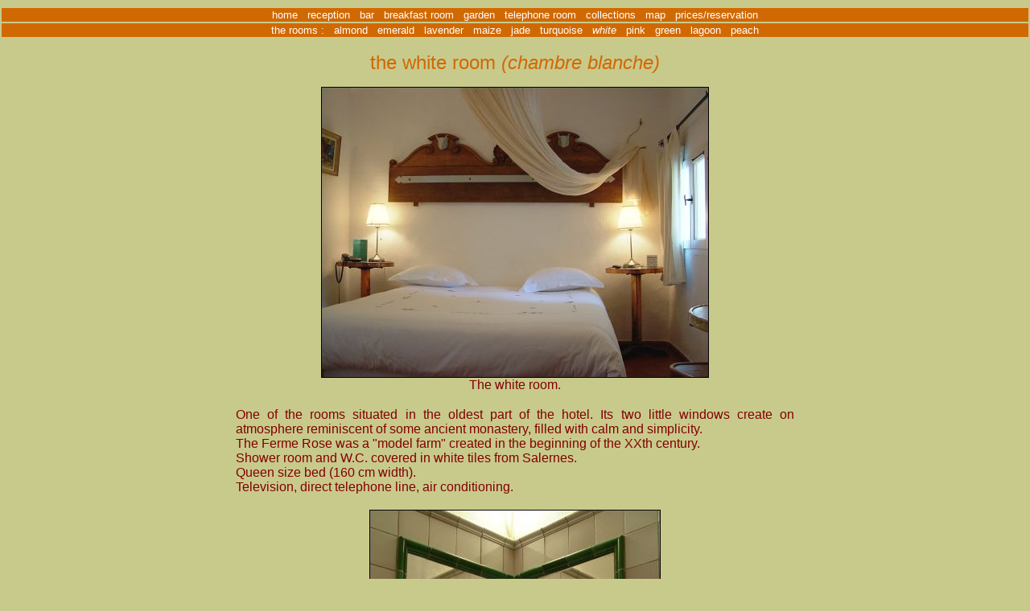

--- FILE ---
content_type: text/html
request_url: http://lafermerose.com/gb/chblanch.htm
body_size: 2325
content:
<!DOCTYPE html PUBLIC "-//W3C//DTD HTML 4.01 Transitional//EN">
<html>
  <head>
    <meta http-equiv="content-type" content="text/html; charset=windows-1252">
    <title>Hotel La Ferme Rose - Moustiers-Sainte-Marie - Provence - France</title>
    <meta name="description" content="Hotel La Ferme Rose à Moustiers-Sainte-Marie, un hotel de charme en Haute-Provence, aux portes des Gorges du Verdon">
    <meta name="keywords" content="moustiers,hotel,ferme,rose,provence,charme,gorges,verdon,midi,sud-est,campagne,calme,3 ***,bastide,climatisation,lac de sainte croix,qualité">
    <meta name="author" content="Régis Martel">
    <style><!--A{text-decoration:none} --></style>
    <style>
a:hover {color:#000000}
  </style>
    <style type="text/css">
<!--
BODY { scrollbar-face-color:#C0C27C;
scrollbar-arrow-color:#5B5D29;
scrollbar-track-color:#C8CA8C;
scrollbar-shadow-color:#6F7141;
scrollbar-highlight-color:#DCDDB3;
scrollbar-3dlight-color:#A2A551;
scrollbar-darkshadow-Color:#5B5D29;
}
-->
  </style>
  </head>
  <body style="background-color: rgb(200, 202, 140);" marginwidth="0" link="#ffffff"
    leftmargin="0"
    alink="#ffff00"
    vlink="#ffffff"
    rightmargin="0">
    <p></p>
    <center>
      <table width="100%">
        <tbody>
          <tr>
            <td bgcolor="#d16903">
              <center><font color="#ffffff" face="ARIAL" size="-1"><a href="index.htm">home</a>&nbsp;&nbsp;
                  <a href="recep.htm">reception</a>&nbsp;&nbsp; <a href="bar.htm">bar</a>&nbsp;&nbsp;
                  <a href="dejeu.htm">breakfast&nbsp;room</a>&nbsp;&nbsp; <a href="jardin.htm">garden</a>&nbsp;&nbsp;
                  <a href="fax.htm">telephone&nbsp;room</a>&nbsp;&nbsp; <a href="collec.htm">collections</a>&nbsp;&nbsp;
                  <a href="plan.htm">map</a>&nbsp;&nbsp; <a href="http://www.lafermerose.com/Tarifs">prices/reservation</a>
                </font></center>
            </td>
          </tr>
          <tr>
            <td bgcolor="#d16903">
              <center><font color="#ffffff" face="ARIAL" size="-1">the&nbsp;rooms&nbsp;:&nbsp;&nbsp;
                  <a href="chamande.htm">almond</a>&nbsp;&nbsp; <a href="chemerau.htm">emerald</a>&nbsp;&nbsp;
                  <a href="chlavan.htm">lavender</a>&nbsp;&nbsp; <a href="chmais.htm">maize</a>&nbsp;&nbsp;
                  <a href="chjade.htm">jade</a>&nbsp;&nbsp; <a href="chturqu.htm">turquoise</a>&nbsp;&nbsp;
                  <i>white</i>&nbsp;&nbsp; <a href="chrose.htm">pink</a>&nbsp;&nbsp;
                  <a href="chverte.htm">green</a>&nbsp;&nbsp; <a href="chlagon.htm">lagoon</a>&nbsp;&nbsp;
                  <a href="chpeche.htm">peach</a> </font></center>
            </td>
          </tr>
        </tbody>
      </table>
    </center>
    <p></p>
    <center><font color="#d16903" face="ARIAL" size="+2">the white room <i>(chambre
          blanche)</i></font></center>
    <p></p>
    <center><img src="../img/chblan1.jpg" alt="Hotel La Ferme Rose - Moustiers"
        height="362"
        width="482"><br>
      <font color="#820000" face="ARIAL">The white room.</font></center>
    <p></p>
    <center>
      <table width="700">
        <tbody>
          <tr>
            <td>
              <p align="justify"><font color="#820000" face="ARIAL">One of the
                  rooms situated in the oldest part of
                  the hotel. Its two little windows create on atmosphere
                  reminiscent of
                  some ancient monastery, filled with calm and simplicity.<br>
                  The Ferme Rose was a "model farm" created in the beginning of
                  the XXth
                  century.<br>
                  Shower room and W.C. covered in white tiles from Salernes.<br>
                  Queen size bed (160 cm width).<br>
                  Television, direct telephone line</font><font color="#820000"
                  face="ARIAL">,
                  air conditioning</font><font color="#820000" face="ARIAL">.</font>
              </p>
            </td>
          </tr>
        </tbody>
      </table>
    </center>
    <p></p>
    <center><img src="../img/chblan2.jpg" alt="Hotel La Ferme Rose - Moustiers"
        height="482"
        width="362"><br>
      <font color="#820000" face="ARIAL">The shower room.</font></center>
    <p>&nbsp;
    </p>
    <p></p>
    <center>
      <table width="100%">
        <tbody>
          <tr>
            <td bgcolor="#d16903">
              <center><font color="#ffffff" face="ARIAL" size="-1">la ferme
                  rose&nbsp;&nbsp;&nbsp;&nbsp;&nbsp;&nbsp;hôtel
                  de charme
***&nbsp;&nbsp;&nbsp;&nbsp;&nbsp;&nbsp;F&nbsp;04360&nbsp;moustiers-sainte-marie<br>
                </font></center>
            </td>
          </tr>
          <tr>
            <td bgcolor="#d16903">
              <center><font color="#ffffff" face="ARIAL" size="-1">telephone&nbsp;:&nbsp;+33&nbsp;(0)4&nbsp;92&nbsp;75&nbsp;75&nbsp;75&nbsp;&nbsp;&nbsp;&nbsp;&nbsp;&nbsp;fax&nbsp;:&nbsp;+33&nbsp;(0)4&nbsp;92&nbsp;73&nbsp;73&nbsp;73&nbsp;&nbsp;&nbsp;&nbsp;&nbsp;&nbsp;e-mail&nbsp;:&nbsp;<a
                    href="mailto:contact@lafermerose.com?subject=La%20Ferme%20Rose%20-%20Renseignements%20et%20reservation%20par%20Internet">contact@lafermerose.com</a>
                </font></center>
            </td>
          </tr>
        </tbody>
      </table>
      <br>
      <a href="http://www.lafermerose.com" target="_top"><img src="../img/home.gif"
          alt="www.lafermerose.com"
          border="0"
          height="72"
          width="130"></a><br>
      <table width="100%">
        <tbody>
          <tr>
            <td bgcolor="#d16903">
              <center><font color="#ffffff" face="ARIAL" size="-1"><a href="../fr/index.htm">français</a>
                  &nbsp;&nbsp;&nbsp; <a href="../it/index.htm">italiano</a>
                  &nbsp;&nbsp;&nbsp; <a href="../de/index.htm">deutsch</a> </font></center>
            </td>
          </tr>
        </tbody>
      </table>
    </center>
    <p></p>
    <center><font color="#c8ca8c" face="ARIAL" size="-1">la ferme rose moustiers
        la ferme rose moustiers la
        ferme rose moustiers</font></center>
    <input src="../img/imprimer.gif" alt="Print this page" onclick="javascript:if (window.print) window.print();"
      border="0"
      align="right"
      hspace="50"
      height="18"
      width="20"
      type="image">
    <a href="http://www.xiti.com/xiti.asp?s=253255" target="_blank">
      <script language="JavaScript1.1">
<!--
Xt_param = 's=253255&p=Ch_blanche';
try {Xt_r = top.document.referrer;}
catch(e) {Xt_r = document.referrer; }
Xt_h = new Date();
Xt_i = '<img width="39" height="25" border=0 ';
Xt_i += 'src="http://logv31.xiti.com/hit.xiti?'+Xt_param;
Xt_i += '&hl=' + Xt_h.getHours() + 'x' + Xt_h.getMinutes() + 'x' + Xt_h.getSeconds();
if(parseFloat(navigator.appVersion)>=4)
{Xt_s=screen;Xt_i += '&r=' + Xt_s.width + 'x' + Xt_s.height + 'x' + Xt_s.pixelDepth + 'x' + Xt_s.colorDepth;}
document.writeln(Xt_i + '&ref='+Xt_r.replace(/[<>"]/g, '').replace(/&/g, '$')+'" title="Mesurez votre audience">');
//-->
</script><noscript>Mesure d'audience ROI frequentation par <img src="http://logv31.xiti.com/hit.xiti?s=253255&p=Ch_blanche&"
title="Mesurez votre audience"
border="0"
height="25"
width="39">
</noscript></a>
  </body>
</html>
